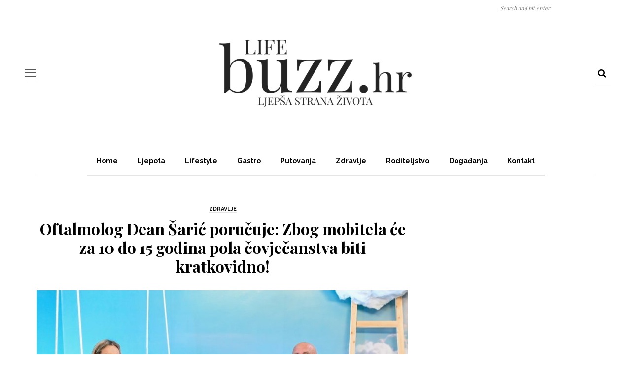

--- FILE ---
content_type: text/html; charset=UTF-8
request_url: https://lifebuzz.hr/oftalmolog-dean-saric-porucuje-zbog-mobitela-ce-za-10-do-15-godina-pola-covjecanstva-biti-kratkovidno/
body_size: 17856
content:
<!DOCTYPE html>
<html lang="hr">
<head>
	<meta name="facebook-domain-verification" content="i6670wrq69giaim0hk6hbhj4uymn0k" />
	<!-- Google Tag Manager -->
<script>(function(w,d,s,l,i){w[l]=w[l]||[];w[l].push({'gtm.start':
new Date().getTime(),event:'gtm.js'});var f=d.getElementsByTagName(s)[0],
j=d.createElement(s),dl=l!='dataLayer'?'&l='+l:'';j.async=true;j.src=
'https://www.googletagmanager.com/gtm.js?id='+i+dl;f.parentNode.insertBefore(j,f);
})(window,document,'script','dataLayer','GTM-N2TKZXC');</script>
<!-- End Google Tag Manager -->
	<!-- Meta Pixel Code -->
<script>
!function(f,b,e,v,n,t,s)
{if(f.fbq)return;n=f.fbq=function(){n.callMethod?
n.callMethod.apply(n,arguments):n.queue.push(arguments)};
if(!f._fbq)f._fbq=n;n.push=n;n.loaded=!0;n.version='2.0';
n.queue=[];t=b.createElement(e);t.async=!0;
t.src=v;s=b.getElementsByTagName(e)[0];
s.parentNode.insertBefore(t,s)}(window, document,'script',
'https://connect.facebook.net/en_US/fbevents.js');
fbq('init', '975741973415055');
fbq('track', 'PageView');
</script>
<noscript><img height="1" width="1" style="display:none"
src="https://www.facebook.com/tr?id=975741973415055&ev=PageView&noscript=1"
/></noscript>
<!-- End Meta Pixel Code -->
	<meta charset="UTF-8"/>
	<meta http-equiv="X-UA-Compatible" content="IE=edge">
	<meta name="viewport" content="width=device-width, initial-scale=1.0">
	<link rel="profile" href="https://gmpg.org/xfn/11"/>
	<link rel="pingback" href="https://lifebuzz.hr/xmlrpc.php"/>
	<meta name='robots' content='index, follow, max-image-preview:large, max-snippet:-1, max-video-preview:-1' />

	<!-- This site is optimized with the Yoast SEO plugin v20.4 - https://yoast.com/wordpress/plugins/seo/ -->
	<title>Oftalmolog Dean Šarić poručuje: Zbog mobitela će za 10 do 15 godina pola čovječanstva biti kratkovidno! - LifeBuzz</title>
	<link rel="canonical" href="https://lifebuzz.hr/oftalmolog-dean-saric-porucuje-zbog-mobitela-ce-za-10-do-15-godina-pola-covjecanstva-biti-kratkovidno/" />
	<meta property="og:locale" content="hr_HR" />
	<meta property="og:type" content="article" />
	<meta property="og:title" content="Oftalmolog Dean Šarić poručuje: Zbog mobitela će za 10 do 15 godina pola čovječanstva biti kratkovidno! - LifeBuzz" />
	<meta property="og:description" content="Mobiteli, laptopi, tableti, sve to dovodi do kratkovidnosti kod mladih ljudi, sve češće i kod djece pa je pretpostavka da će za 10 do 15 godina čak polovica čovječanstva imati problema s kratkovidnošću, otkrio je&nbsp;doc.dr.sc. Dean Šarić, dr. med. gostujući u podcastu kod&nbsp;Ane Radišić.&nbsp; Šarić je vodeći refrakcijski i transplantacijski kirurg s dvadesetogodišnjim iskustvom u [&hellip;]" />
	<meta property="og:url" content="https://lifebuzz.hr/oftalmolog-dean-saric-porucuje-zbog-mobitela-ce-za-10-do-15-godina-pola-covjecanstva-biti-kratkovidno/" />
	<meta property="og:site_name" content="LifeBuzz" />
	<meta property="article:publisher" content="https://www.facebook.com/profile.php?id=100087640097094" />
	<meta property="article:published_time" content="2023-12-05T11:05:01+00:00" />
	<meta property="article:modified_time" content="2023-12-06T13:12:29+00:00" />
	<meta property="og:image" content="https://lifebuzz.hr/wp-content/uploads/2023/12/Dean-Saric_1.jpg" />
	<meta property="og:image:width" content="1200" />
	<meta property="og:image:height" content="798" />
	<meta property="og:image:type" content="image/jpeg" />
	<meta name="author" content="lifebuzz" />
	<meta name="twitter:card" content="summary_large_image" />
	<meta name="twitter:label1" content="Napisao/la" />
	<meta name="twitter:data1" content="lifebuzz" />
	<meta name="twitter:label2" content="Procijenjeno vrijeme čitanja" />
	<meta name="twitter:data2" content="5 minuta" />
	<script type="application/ld+json" class="yoast-schema-graph">{"@context":"https://schema.org","@graph":[{"@type":"Article","@id":"https://lifebuzz.hr/oftalmolog-dean-saric-porucuje-zbog-mobitela-ce-za-10-do-15-godina-pola-covjecanstva-biti-kratkovidno/#article","isPartOf":{"@id":"https://lifebuzz.hr/oftalmolog-dean-saric-porucuje-zbog-mobitela-ce-za-10-do-15-godina-pola-covjecanstva-biti-kratkovidno/"},"author":{"name":"lifebuzz","@id":"https://lifebuzz.hr/#/schema/person/7656ae18c2b171fce0fbced66191bc02"},"headline":"Oftalmolog Dean Šarić poručuje: Zbog mobitela će za 10 do 15 godina pola čovječanstva biti kratkovidno!","datePublished":"2023-12-05T11:05:01+00:00","dateModified":"2023-12-06T13:12:29+00:00","mainEntityOfPage":{"@id":"https://lifebuzz.hr/oftalmolog-dean-saric-porucuje-zbog-mobitela-ce-za-10-do-15-godina-pola-covjecanstva-biti-kratkovidno/"},"wordCount":791,"commentCount":0,"publisher":{"@id":"https://lifebuzz.hr/#organization"},"image":{"@id":"https://lifebuzz.hr/oftalmolog-dean-saric-porucuje-zbog-mobitela-ce-za-10-do-15-godina-pola-covjecanstva-biti-kratkovidno/#primaryimage"},"thumbnailUrl":"https://lifebuzz.hr/wp-content/uploads/2023/12/Dean-Saric_1.jpg","articleSection":["Zdravlje"],"inLanguage":"hr","potentialAction":[{"@type":"CommentAction","name":"Comment","target":["https://lifebuzz.hr/oftalmolog-dean-saric-porucuje-zbog-mobitela-ce-za-10-do-15-godina-pola-covjecanstva-biti-kratkovidno/#respond"]}]},{"@type":"WebPage","@id":"https://lifebuzz.hr/oftalmolog-dean-saric-porucuje-zbog-mobitela-ce-za-10-do-15-godina-pola-covjecanstva-biti-kratkovidno/","url":"https://lifebuzz.hr/oftalmolog-dean-saric-porucuje-zbog-mobitela-ce-za-10-do-15-godina-pola-covjecanstva-biti-kratkovidno/","name":"Oftalmolog Dean Šarić poručuje: Zbog mobitela će za 10 do 15 godina pola čovječanstva biti kratkovidno! - LifeBuzz","isPartOf":{"@id":"https://lifebuzz.hr/#website"},"primaryImageOfPage":{"@id":"https://lifebuzz.hr/oftalmolog-dean-saric-porucuje-zbog-mobitela-ce-za-10-do-15-godina-pola-covjecanstva-biti-kratkovidno/#primaryimage"},"image":{"@id":"https://lifebuzz.hr/oftalmolog-dean-saric-porucuje-zbog-mobitela-ce-za-10-do-15-godina-pola-covjecanstva-biti-kratkovidno/#primaryimage"},"thumbnailUrl":"https://lifebuzz.hr/wp-content/uploads/2023/12/Dean-Saric_1.jpg","datePublished":"2023-12-05T11:05:01+00:00","dateModified":"2023-12-06T13:12:29+00:00","breadcrumb":{"@id":"https://lifebuzz.hr/oftalmolog-dean-saric-porucuje-zbog-mobitela-ce-za-10-do-15-godina-pola-covjecanstva-biti-kratkovidno/#breadcrumb"},"inLanguage":"hr","potentialAction":[{"@type":"ReadAction","target":["https://lifebuzz.hr/oftalmolog-dean-saric-porucuje-zbog-mobitela-ce-za-10-do-15-godina-pola-covjecanstva-biti-kratkovidno/"]}]},{"@type":"ImageObject","inLanguage":"hr","@id":"https://lifebuzz.hr/oftalmolog-dean-saric-porucuje-zbog-mobitela-ce-za-10-do-15-godina-pola-covjecanstva-biti-kratkovidno/#primaryimage","url":"https://lifebuzz.hr/wp-content/uploads/2023/12/Dean-Saric_1.jpg","contentUrl":"https://lifebuzz.hr/wp-content/uploads/2023/12/Dean-Saric_1.jpg","width":1200,"height":798,"caption":"Foto: Promo"},{"@type":"BreadcrumbList","@id":"https://lifebuzz.hr/oftalmolog-dean-saric-porucuje-zbog-mobitela-ce-za-10-do-15-godina-pola-covjecanstva-biti-kratkovidno/#breadcrumb","itemListElement":[{"@type":"ListItem","position":1,"name":"Početna stranica","item":"https://lifebuzz.hr/"},{"@type":"ListItem","position":2,"name":"Oftalmolog Dean Šarić poručuje: Zbog mobitela će za 10 do 15 godina pola čovječanstva biti kratkovidno!"}]},{"@type":"WebSite","@id":"https://lifebuzz.hr/#website","url":"https://lifebuzz.hr/","name":"LifeBuzz","description":"Ljepša strana života","publisher":{"@id":"https://lifebuzz.hr/#organization"},"potentialAction":[{"@type":"SearchAction","target":{"@type":"EntryPoint","urlTemplate":"https://lifebuzz.hr/?s={search_term_string}"},"query-input":"required name=search_term_string"}],"inLanguage":"hr"},{"@type":"Organization","@id":"https://lifebuzz.hr/#organization","name":"LifeBuzz","url":"https://lifebuzz.hr/","logo":{"@type":"ImageObject","inLanguage":"hr","@id":"https://lifebuzz.hr/#/schema/logo/image/","url":"https://lifebuzz.hr/wp-content/uploads/2023/02/Untitled-design-3.png","contentUrl":"https://lifebuzz.hr/wp-content/uploads/2023/02/Untitled-design-3.png","width":940,"height":788,"caption":"LifeBuzz"},"image":{"@id":"https://lifebuzz.hr/#/schema/logo/image/"},"sameAs":["https://www.facebook.com/profile.php?id=100087640097094"]},{"@type":"Person","@id":"https://lifebuzz.hr/#/schema/person/7656ae18c2b171fce0fbced66191bc02","name":"lifebuzz","image":{"@type":"ImageObject","inLanguage":"hr","@id":"https://lifebuzz.hr/#/schema/person/image/","url":"https://secure.gravatar.com/avatar/44296cca49b582f398609f1e13ba75e10995ca9b80741bb6c397b36a2a955af5?s=96&d=mm&r=g","contentUrl":"https://secure.gravatar.com/avatar/44296cca49b582f398609f1e13ba75e10995ca9b80741bb6c397b36a2a955af5?s=96&d=mm&r=g","caption":"lifebuzz"},"sameAs":["https://lifebuzz.hr"],"url":"https://lifebuzz.hr/author/admin/"}]}</script>
	<!-- / Yoast SEO plugin. -->


<link rel='dns-prefetch' href='//www.googletagmanager.com' />
<link rel='dns-prefetch' href='//fonts.googleapis.com' />
<link rel="alternate" type="application/rss+xml" title="LifeBuzz &raquo; Kanal" href="https://lifebuzz.hr/feed/" />
<link rel="alternate" type="application/rss+xml" title="LifeBuzz &raquo; Kanal komentara" href="https://lifebuzz.hr/comments/feed/" />
<link rel="alternate" type="application/rss+xml" title="LifeBuzz &raquo; Oftalmolog Dean Šarić poručuje: Zbog mobitela će za 10 do 15 godina pola čovječanstva biti kratkovidno! Kanal komentara" href="https://lifebuzz.hr/oftalmolog-dean-saric-porucuje-zbog-mobitela-ce-za-10-do-15-godina-pola-covjecanstva-biti-kratkovidno/feed/" />
<link rel="apple-touch-icon" href="https://lifebuzz.hr/wp-content/uploads/2023/02/LogoKratak.png" /><link rel="alternate" title="oEmbed (JSON)" type="application/json+oembed" href="https://lifebuzz.hr/wp-json/oembed/1.0/embed?url=https%3A%2F%2Flifebuzz.hr%2Foftalmolog-dean-saric-porucuje-zbog-mobitela-ce-za-10-do-15-godina-pola-covjecanstva-biti-kratkovidno%2F" />
<link rel="alternate" title="oEmbed (XML)" type="text/xml+oembed" href="https://lifebuzz.hr/wp-json/oembed/1.0/embed?url=https%3A%2F%2Flifebuzz.hr%2Foftalmolog-dean-saric-porucuje-zbog-mobitela-ce-za-10-do-15-godina-pola-covjecanstva-biti-kratkovidno%2F&#038;format=xml" />
<style id='wp-img-auto-sizes-contain-inline-css'>
img:is([sizes=auto i],[sizes^="auto," i]){contain-intrinsic-size:3000px 1500px}
/*# sourceURL=wp-img-auto-sizes-contain-inline-css */
</style>
<link rel='stylesheet' id='google-font-themes-css' href='//fonts.googleapis.com/css?family=Playfair+Display%3A400%2C700%7CRaleway%3A700%7CLora%3A600&#038;font-display=swap&#038;ver=5.7' media='all' />
<style id='wp-emoji-styles-inline-css'>

	img.wp-smiley, img.emoji {
		display: inline !important;
		border: none !important;
		box-shadow: none !important;
		height: 1em !important;
		width: 1em !important;
		margin: 0 0.07em !important;
		vertical-align: -0.1em !important;
		background: none !important;
		padding: 0 !important;
	}
/*# sourceURL=wp-emoji-styles-inline-css */
</style>
<style id='wp-block-library-inline-css'>
:root{--wp-block-synced-color:#7a00df;--wp-block-synced-color--rgb:122,0,223;--wp-bound-block-color:var(--wp-block-synced-color);--wp-editor-canvas-background:#ddd;--wp-admin-theme-color:#007cba;--wp-admin-theme-color--rgb:0,124,186;--wp-admin-theme-color-darker-10:#006ba1;--wp-admin-theme-color-darker-10--rgb:0,107,160.5;--wp-admin-theme-color-darker-20:#005a87;--wp-admin-theme-color-darker-20--rgb:0,90,135;--wp-admin-border-width-focus:2px}@media (min-resolution:192dpi){:root{--wp-admin-border-width-focus:1.5px}}.wp-element-button{cursor:pointer}:root .has-very-light-gray-background-color{background-color:#eee}:root .has-very-dark-gray-background-color{background-color:#313131}:root .has-very-light-gray-color{color:#eee}:root .has-very-dark-gray-color{color:#313131}:root .has-vivid-green-cyan-to-vivid-cyan-blue-gradient-background{background:linear-gradient(135deg,#00d084,#0693e3)}:root .has-purple-crush-gradient-background{background:linear-gradient(135deg,#34e2e4,#4721fb 50%,#ab1dfe)}:root .has-hazy-dawn-gradient-background{background:linear-gradient(135deg,#faaca8,#dad0ec)}:root .has-subdued-olive-gradient-background{background:linear-gradient(135deg,#fafae1,#67a671)}:root .has-atomic-cream-gradient-background{background:linear-gradient(135deg,#fdd79a,#004a59)}:root .has-nightshade-gradient-background{background:linear-gradient(135deg,#330968,#31cdcf)}:root .has-midnight-gradient-background{background:linear-gradient(135deg,#020381,#2874fc)}:root{--wp--preset--font-size--normal:16px;--wp--preset--font-size--huge:42px}.has-regular-font-size{font-size:1em}.has-larger-font-size{font-size:2.625em}.has-normal-font-size{font-size:var(--wp--preset--font-size--normal)}.has-huge-font-size{font-size:var(--wp--preset--font-size--huge)}.has-text-align-center{text-align:center}.has-text-align-left{text-align:left}.has-text-align-right{text-align:right}.has-fit-text{white-space:nowrap!important}#end-resizable-editor-section{display:none}.aligncenter{clear:both}.items-justified-left{justify-content:flex-start}.items-justified-center{justify-content:center}.items-justified-right{justify-content:flex-end}.items-justified-space-between{justify-content:space-between}.screen-reader-text{border:0;clip-path:inset(50%);height:1px;margin:-1px;overflow:hidden;padding:0;position:absolute;width:1px;word-wrap:normal!important}.screen-reader-text:focus{background-color:#ddd;clip-path:none;color:#444;display:block;font-size:1em;height:auto;left:5px;line-height:normal;padding:15px 23px 14px;text-decoration:none;top:5px;width:auto;z-index:100000}html :where(.has-border-color){border-style:solid}html :where([style*=border-top-color]){border-top-style:solid}html :where([style*=border-right-color]){border-right-style:solid}html :where([style*=border-bottom-color]){border-bottom-style:solid}html :where([style*=border-left-color]){border-left-style:solid}html :where([style*=border-width]){border-style:solid}html :where([style*=border-top-width]){border-top-style:solid}html :where([style*=border-right-width]){border-right-style:solid}html :where([style*=border-bottom-width]){border-bottom-style:solid}html :where([style*=border-left-width]){border-left-style:solid}html :where(img[class*=wp-image-]){height:auto;max-width:100%}:where(figure){margin:0 0 1em}html :where(.is-position-sticky){--wp-admin--admin-bar--position-offset:var(--wp-admin--admin-bar--height,0px)}@media screen and (max-width:600px){html :where(.is-position-sticky){--wp-admin--admin-bar--position-offset:0px}}

/*# sourceURL=wp-block-library-inline-css */
</style><style id='wp-block-image-inline-css'>
.wp-block-image>a,.wp-block-image>figure>a{display:inline-block}.wp-block-image img{box-sizing:border-box;height:auto;max-width:100%;vertical-align:bottom}@media not (prefers-reduced-motion){.wp-block-image img.hide{visibility:hidden}.wp-block-image img.show{animation:show-content-image .4s}}.wp-block-image[style*=border-radius] img,.wp-block-image[style*=border-radius]>a{border-radius:inherit}.wp-block-image.has-custom-border img{box-sizing:border-box}.wp-block-image.aligncenter{text-align:center}.wp-block-image.alignfull>a,.wp-block-image.alignwide>a{width:100%}.wp-block-image.alignfull img,.wp-block-image.alignwide img{height:auto;width:100%}.wp-block-image .aligncenter,.wp-block-image .alignleft,.wp-block-image .alignright,.wp-block-image.aligncenter,.wp-block-image.alignleft,.wp-block-image.alignright{display:table}.wp-block-image .aligncenter>figcaption,.wp-block-image .alignleft>figcaption,.wp-block-image .alignright>figcaption,.wp-block-image.aligncenter>figcaption,.wp-block-image.alignleft>figcaption,.wp-block-image.alignright>figcaption{caption-side:bottom;display:table-caption}.wp-block-image .alignleft{float:left;margin:.5em 1em .5em 0}.wp-block-image .alignright{float:right;margin:.5em 0 .5em 1em}.wp-block-image .aligncenter{margin-left:auto;margin-right:auto}.wp-block-image :where(figcaption){margin-bottom:1em;margin-top:.5em}.wp-block-image.is-style-circle-mask img{border-radius:9999px}@supports ((-webkit-mask-image:none) or (mask-image:none)) or (-webkit-mask-image:none){.wp-block-image.is-style-circle-mask img{border-radius:0;-webkit-mask-image:url('data:image/svg+xml;utf8,<svg viewBox="0 0 100 100" xmlns="http://www.w3.org/2000/svg"><circle cx="50" cy="50" r="50"/></svg>');mask-image:url('data:image/svg+xml;utf8,<svg viewBox="0 0 100 100" xmlns="http://www.w3.org/2000/svg"><circle cx="50" cy="50" r="50"/></svg>');mask-mode:alpha;-webkit-mask-position:center;mask-position:center;-webkit-mask-repeat:no-repeat;mask-repeat:no-repeat;-webkit-mask-size:contain;mask-size:contain}}:root :where(.wp-block-image.is-style-rounded img,.wp-block-image .is-style-rounded img){border-radius:9999px}.wp-block-image figure{margin:0}.wp-lightbox-container{display:flex;flex-direction:column;position:relative}.wp-lightbox-container img{cursor:zoom-in}.wp-lightbox-container img:hover+button{opacity:1}.wp-lightbox-container button{align-items:center;backdrop-filter:blur(16px) saturate(180%);background-color:#5a5a5a40;border:none;border-radius:4px;cursor:zoom-in;display:flex;height:20px;justify-content:center;opacity:0;padding:0;position:absolute;right:16px;text-align:center;top:16px;width:20px;z-index:100}@media not (prefers-reduced-motion){.wp-lightbox-container button{transition:opacity .2s ease}}.wp-lightbox-container button:focus-visible{outline:3px auto #5a5a5a40;outline:3px auto -webkit-focus-ring-color;outline-offset:3px}.wp-lightbox-container button:hover{cursor:pointer;opacity:1}.wp-lightbox-container button:focus{opacity:1}.wp-lightbox-container button:focus,.wp-lightbox-container button:hover,.wp-lightbox-container button:not(:hover):not(:active):not(.has-background){background-color:#5a5a5a40;border:none}.wp-lightbox-overlay{box-sizing:border-box;cursor:zoom-out;height:100vh;left:0;overflow:hidden;position:fixed;top:0;visibility:hidden;width:100%;z-index:100000}.wp-lightbox-overlay .close-button{align-items:center;cursor:pointer;display:flex;justify-content:center;min-height:40px;min-width:40px;padding:0;position:absolute;right:calc(env(safe-area-inset-right) + 16px);top:calc(env(safe-area-inset-top) + 16px);z-index:5000000}.wp-lightbox-overlay .close-button:focus,.wp-lightbox-overlay .close-button:hover,.wp-lightbox-overlay .close-button:not(:hover):not(:active):not(.has-background){background:none;border:none}.wp-lightbox-overlay .lightbox-image-container{height:var(--wp--lightbox-container-height);left:50%;overflow:hidden;position:absolute;top:50%;transform:translate(-50%,-50%);transform-origin:top left;width:var(--wp--lightbox-container-width);z-index:9999999999}.wp-lightbox-overlay .wp-block-image{align-items:center;box-sizing:border-box;display:flex;height:100%;justify-content:center;margin:0;position:relative;transform-origin:0 0;width:100%;z-index:3000000}.wp-lightbox-overlay .wp-block-image img{height:var(--wp--lightbox-image-height);min-height:var(--wp--lightbox-image-height);min-width:var(--wp--lightbox-image-width);width:var(--wp--lightbox-image-width)}.wp-lightbox-overlay .wp-block-image figcaption{display:none}.wp-lightbox-overlay button{background:none;border:none}.wp-lightbox-overlay .scrim{background-color:#fff;height:100%;opacity:.9;position:absolute;width:100%;z-index:2000000}.wp-lightbox-overlay.active{visibility:visible}@media not (prefers-reduced-motion){.wp-lightbox-overlay.active{animation:turn-on-visibility .25s both}.wp-lightbox-overlay.active img{animation:turn-on-visibility .35s both}.wp-lightbox-overlay.show-closing-animation:not(.active){animation:turn-off-visibility .35s both}.wp-lightbox-overlay.show-closing-animation:not(.active) img{animation:turn-off-visibility .25s both}.wp-lightbox-overlay.zoom.active{animation:none;opacity:1;visibility:visible}.wp-lightbox-overlay.zoom.active .lightbox-image-container{animation:lightbox-zoom-in .4s}.wp-lightbox-overlay.zoom.active .lightbox-image-container img{animation:none}.wp-lightbox-overlay.zoom.active .scrim{animation:turn-on-visibility .4s forwards}.wp-lightbox-overlay.zoom.show-closing-animation:not(.active){animation:none}.wp-lightbox-overlay.zoom.show-closing-animation:not(.active) .lightbox-image-container{animation:lightbox-zoom-out .4s}.wp-lightbox-overlay.zoom.show-closing-animation:not(.active) .lightbox-image-container img{animation:none}.wp-lightbox-overlay.zoom.show-closing-animation:not(.active) .scrim{animation:turn-off-visibility .4s forwards}}@keyframes show-content-image{0%{visibility:hidden}99%{visibility:hidden}to{visibility:visible}}@keyframes turn-on-visibility{0%{opacity:0}to{opacity:1}}@keyframes turn-off-visibility{0%{opacity:1;visibility:visible}99%{opacity:0;visibility:visible}to{opacity:0;visibility:hidden}}@keyframes lightbox-zoom-in{0%{transform:translate(calc((-100vw + var(--wp--lightbox-scrollbar-width))/2 + var(--wp--lightbox-initial-left-position)),calc(-50vh + var(--wp--lightbox-initial-top-position))) scale(var(--wp--lightbox-scale))}to{transform:translate(-50%,-50%) scale(1)}}@keyframes lightbox-zoom-out{0%{transform:translate(-50%,-50%) scale(1);visibility:visible}99%{visibility:visible}to{transform:translate(calc((-100vw + var(--wp--lightbox-scrollbar-width))/2 + var(--wp--lightbox-initial-left-position)),calc(-50vh + var(--wp--lightbox-initial-top-position))) scale(var(--wp--lightbox-scale));visibility:hidden}}
/*# sourceURL=https://lifebuzz.hr/wp-includes/blocks/image/style.min.css */
</style>
<style id='global-styles-inline-css'>
:root{--wp--preset--aspect-ratio--square: 1;--wp--preset--aspect-ratio--4-3: 4/3;--wp--preset--aspect-ratio--3-4: 3/4;--wp--preset--aspect-ratio--3-2: 3/2;--wp--preset--aspect-ratio--2-3: 2/3;--wp--preset--aspect-ratio--16-9: 16/9;--wp--preset--aspect-ratio--9-16: 9/16;--wp--preset--color--black: #000000;--wp--preset--color--cyan-bluish-gray: #abb8c3;--wp--preset--color--white: #ffffff;--wp--preset--color--pale-pink: #f78da7;--wp--preset--color--vivid-red: #cf2e2e;--wp--preset--color--luminous-vivid-orange: #ff6900;--wp--preset--color--luminous-vivid-amber: #fcb900;--wp--preset--color--light-green-cyan: #7bdcb5;--wp--preset--color--vivid-green-cyan: #00d084;--wp--preset--color--pale-cyan-blue: #8ed1fc;--wp--preset--color--vivid-cyan-blue: #0693e3;--wp--preset--color--vivid-purple: #9b51e0;--wp--preset--gradient--vivid-cyan-blue-to-vivid-purple: linear-gradient(135deg,rgb(6,147,227) 0%,rgb(155,81,224) 100%);--wp--preset--gradient--light-green-cyan-to-vivid-green-cyan: linear-gradient(135deg,rgb(122,220,180) 0%,rgb(0,208,130) 100%);--wp--preset--gradient--luminous-vivid-amber-to-luminous-vivid-orange: linear-gradient(135deg,rgb(252,185,0) 0%,rgb(255,105,0) 100%);--wp--preset--gradient--luminous-vivid-orange-to-vivid-red: linear-gradient(135deg,rgb(255,105,0) 0%,rgb(207,46,46) 100%);--wp--preset--gradient--very-light-gray-to-cyan-bluish-gray: linear-gradient(135deg,rgb(238,238,238) 0%,rgb(169,184,195) 100%);--wp--preset--gradient--cool-to-warm-spectrum: linear-gradient(135deg,rgb(74,234,220) 0%,rgb(151,120,209) 20%,rgb(207,42,186) 40%,rgb(238,44,130) 60%,rgb(251,105,98) 80%,rgb(254,248,76) 100%);--wp--preset--gradient--blush-light-purple: linear-gradient(135deg,rgb(255,206,236) 0%,rgb(152,150,240) 100%);--wp--preset--gradient--blush-bordeaux: linear-gradient(135deg,rgb(254,205,165) 0%,rgb(254,45,45) 50%,rgb(107,0,62) 100%);--wp--preset--gradient--luminous-dusk: linear-gradient(135deg,rgb(255,203,112) 0%,rgb(199,81,192) 50%,rgb(65,88,208) 100%);--wp--preset--gradient--pale-ocean: linear-gradient(135deg,rgb(255,245,203) 0%,rgb(182,227,212) 50%,rgb(51,167,181) 100%);--wp--preset--gradient--electric-grass: linear-gradient(135deg,rgb(202,248,128) 0%,rgb(113,206,126) 100%);--wp--preset--gradient--midnight: linear-gradient(135deg,rgb(2,3,129) 0%,rgb(40,116,252) 100%);--wp--preset--font-size--small: 13px;--wp--preset--font-size--medium: 20px;--wp--preset--font-size--large: 36px;--wp--preset--font-size--x-large: 42px;--wp--preset--spacing--20: 0.44rem;--wp--preset--spacing--30: 0.67rem;--wp--preset--spacing--40: 1rem;--wp--preset--spacing--50: 1.5rem;--wp--preset--spacing--60: 2.25rem;--wp--preset--spacing--70: 3.38rem;--wp--preset--spacing--80: 5.06rem;--wp--preset--shadow--natural: 6px 6px 9px rgba(0, 0, 0, 0.2);--wp--preset--shadow--deep: 12px 12px 50px rgba(0, 0, 0, 0.4);--wp--preset--shadow--sharp: 6px 6px 0px rgba(0, 0, 0, 0.2);--wp--preset--shadow--outlined: 6px 6px 0px -3px rgb(255, 255, 255), 6px 6px rgb(0, 0, 0);--wp--preset--shadow--crisp: 6px 6px 0px rgb(0, 0, 0);}:where(.is-layout-flex){gap: 0.5em;}:where(.is-layout-grid){gap: 0.5em;}body .is-layout-flex{display: flex;}.is-layout-flex{flex-wrap: wrap;align-items: center;}.is-layout-flex > :is(*, div){margin: 0;}body .is-layout-grid{display: grid;}.is-layout-grid > :is(*, div){margin: 0;}:where(.wp-block-columns.is-layout-flex){gap: 2em;}:where(.wp-block-columns.is-layout-grid){gap: 2em;}:where(.wp-block-post-template.is-layout-flex){gap: 1.25em;}:where(.wp-block-post-template.is-layout-grid){gap: 1.25em;}.has-black-color{color: var(--wp--preset--color--black) !important;}.has-cyan-bluish-gray-color{color: var(--wp--preset--color--cyan-bluish-gray) !important;}.has-white-color{color: var(--wp--preset--color--white) !important;}.has-pale-pink-color{color: var(--wp--preset--color--pale-pink) !important;}.has-vivid-red-color{color: var(--wp--preset--color--vivid-red) !important;}.has-luminous-vivid-orange-color{color: var(--wp--preset--color--luminous-vivid-orange) !important;}.has-luminous-vivid-amber-color{color: var(--wp--preset--color--luminous-vivid-amber) !important;}.has-light-green-cyan-color{color: var(--wp--preset--color--light-green-cyan) !important;}.has-vivid-green-cyan-color{color: var(--wp--preset--color--vivid-green-cyan) !important;}.has-pale-cyan-blue-color{color: var(--wp--preset--color--pale-cyan-blue) !important;}.has-vivid-cyan-blue-color{color: var(--wp--preset--color--vivid-cyan-blue) !important;}.has-vivid-purple-color{color: var(--wp--preset--color--vivid-purple) !important;}.has-black-background-color{background-color: var(--wp--preset--color--black) !important;}.has-cyan-bluish-gray-background-color{background-color: var(--wp--preset--color--cyan-bluish-gray) !important;}.has-white-background-color{background-color: var(--wp--preset--color--white) !important;}.has-pale-pink-background-color{background-color: var(--wp--preset--color--pale-pink) !important;}.has-vivid-red-background-color{background-color: var(--wp--preset--color--vivid-red) !important;}.has-luminous-vivid-orange-background-color{background-color: var(--wp--preset--color--luminous-vivid-orange) !important;}.has-luminous-vivid-amber-background-color{background-color: var(--wp--preset--color--luminous-vivid-amber) !important;}.has-light-green-cyan-background-color{background-color: var(--wp--preset--color--light-green-cyan) !important;}.has-vivid-green-cyan-background-color{background-color: var(--wp--preset--color--vivid-green-cyan) !important;}.has-pale-cyan-blue-background-color{background-color: var(--wp--preset--color--pale-cyan-blue) !important;}.has-vivid-cyan-blue-background-color{background-color: var(--wp--preset--color--vivid-cyan-blue) !important;}.has-vivid-purple-background-color{background-color: var(--wp--preset--color--vivid-purple) !important;}.has-black-border-color{border-color: var(--wp--preset--color--black) !important;}.has-cyan-bluish-gray-border-color{border-color: var(--wp--preset--color--cyan-bluish-gray) !important;}.has-white-border-color{border-color: var(--wp--preset--color--white) !important;}.has-pale-pink-border-color{border-color: var(--wp--preset--color--pale-pink) !important;}.has-vivid-red-border-color{border-color: var(--wp--preset--color--vivid-red) !important;}.has-luminous-vivid-orange-border-color{border-color: var(--wp--preset--color--luminous-vivid-orange) !important;}.has-luminous-vivid-amber-border-color{border-color: var(--wp--preset--color--luminous-vivid-amber) !important;}.has-light-green-cyan-border-color{border-color: var(--wp--preset--color--light-green-cyan) !important;}.has-vivid-green-cyan-border-color{border-color: var(--wp--preset--color--vivid-green-cyan) !important;}.has-pale-cyan-blue-border-color{border-color: var(--wp--preset--color--pale-cyan-blue) !important;}.has-vivid-cyan-blue-border-color{border-color: var(--wp--preset--color--vivid-cyan-blue) !important;}.has-vivid-purple-border-color{border-color: var(--wp--preset--color--vivid-purple) !important;}.has-vivid-cyan-blue-to-vivid-purple-gradient-background{background: var(--wp--preset--gradient--vivid-cyan-blue-to-vivid-purple) !important;}.has-light-green-cyan-to-vivid-green-cyan-gradient-background{background: var(--wp--preset--gradient--light-green-cyan-to-vivid-green-cyan) !important;}.has-luminous-vivid-amber-to-luminous-vivid-orange-gradient-background{background: var(--wp--preset--gradient--luminous-vivid-amber-to-luminous-vivid-orange) !important;}.has-luminous-vivid-orange-to-vivid-red-gradient-background{background: var(--wp--preset--gradient--luminous-vivid-orange-to-vivid-red) !important;}.has-very-light-gray-to-cyan-bluish-gray-gradient-background{background: var(--wp--preset--gradient--very-light-gray-to-cyan-bluish-gray) !important;}.has-cool-to-warm-spectrum-gradient-background{background: var(--wp--preset--gradient--cool-to-warm-spectrum) !important;}.has-blush-light-purple-gradient-background{background: var(--wp--preset--gradient--blush-light-purple) !important;}.has-blush-bordeaux-gradient-background{background: var(--wp--preset--gradient--blush-bordeaux) !important;}.has-luminous-dusk-gradient-background{background: var(--wp--preset--gradient--luminous-dusk) !important;}.has-pale-ocean-gradient-background{background: var(--wp--preset--gradient--pale-ocean) !important;}.has-electric-grass-gradient-background{background: var(--wp--preset--gradient--electric-grass) !important;}.has-midnight-gradient-background{background: var(--wp--preset--gradient--midnight) !important;}.has-small-font-size{font-size: var(--wp--preset--font-size--small) !important;}.has-medium-font-size{font-size: var(--wp--preset--font-size--medium) !important;}.has-large-font-size{font-size: var(--wp--preset--font-size--large) !important;}.has-x-large-font-size{font-size: var(--wp--preset--font-size--x-large) !important;}
/*# sourceURL=global-styles-inline-css */
</style>

<style id='classic-theme-styles-inline-css'>
/*! This file is auto-generated */
.wp-block-button__link{color:#fff;background-color:#32373c;border-radius:9999px;box-shadow:none;text-decoration:none;padding:calc(.667em + 2px) calc(1.333em + 2px);font-size:1.125em}.wp-block-file__button{background:#32373c;color:#fff;text-decoration:none}
/*# sourceURL=/wp-includes/css/classic-themes.min.css */
</style>
<link rel='stylesheet' id='look_ruby_external_style-css' href='https://lifebuzz.hr/wp-content/themes/look/assets/external/external-style.css?ver=5.7' media='all' />
<link rel='stylesheet' id='look_ruby_main_style-css' href='https://lifebuzz.hr/wp-content/themes/look/assets/css/theme-style.css?ver=5.7' media='all' />
<link rel='stylesheet' id='look_ruby_responsive_style-css' href='https://lifebuzz.hr/wp-content/themes/look/assets/css/theme-responsive.css?ver=5.7' media='all' />
<style id='look_ruby_responsive_style-inline-css'>
h1, h2, h3, h4, h5, h6, .h3, .h5,.post-counter, .logo-text, .banner-content-wrap, .post-review-score,.woocommerce .price, blockquote{ font-family :Playfair Display;font-weight :700;}input, textarea, h3.comment-reply-title, .comment-title h3,.counter-element-right, .pagination-wrap{ font-family :Playfair Display;}.post-title.is-big-title{ font-size: 26px; }.post-title.is-medium-title{ font-size: 21px; }.post-title.is-small-title, .post-title.is-mini-title{ font-size: 19px; }.single .post-title.single-title{ font-size: 32px; }.post-excerpt { font-size: 16px; }.entry { line-height:24px;}.main-nav-inner > li > a , .header-style-2 .nav-search-outer {line-height: 60px;height: 60px;}.header-style-2 .logo-image img {max-height: 60px;height: 60px;}.post-review-score, .score-bar { background-color: #ff7171;}.post-title a {
  text-shadow: .2px .2px rgba(0,0,0, .2) !important;
}
.row > .col-sm-6:first-of-type {
    width: 100%;
}

.is-divider {
    width: auto;
}

a {
    border-bottom: 1px solid rgba(0,0,0, .1) !important;
}
.logo-image {
    border-bottom: none !important;
}
.logo-image-mobile img {
    max-height: 80px !important;
}
.is-big-title a{
    text-shadow: .5px .5px rgba(0,0,0, .7) !important;
}
.padding-below {
    padding-bottom: 50px;
}
.page-item-3185 a {
    text-transform: none !important;
}
.page-item-3187 a {
    text-transform: none !important;
}
.page-item-3189 a {
    text-transform: none !important;
}
/*# sourceURL=look_ruby_responsive_style-inline-css */
</style>
<link rel='stylesheet' id='look_ruby_default_style-css' href='https://lifebuzz.hr/wp-content/themes/look/style.css?ver=5.7' media='all' />
<link rel='stylesheet' id='wp-block-paragraph-css' href='https://lifebuzz.hr/wp-includes/blocks/paragraph/style.min.css?ver=6.9' media='all' />
<script src="https://lifebuzz.hr/wp-includes/js/jquery/jquery.min.js?ver=3.7.1" id="jquery-core-js"></script>
<script src="https://lifebuzz.hr/wp-includes/js/jquery/jquery-migrate.min.js?ver=3.4.1" id="jquery-migrate-js"></script>

<!-- Google tag (gtag.js) snippet added by Site Kit -->

<!-- Google Analytics snippet added by Site Kit -->
<script src="https://www.googletagmanager.com/gtag/js?id=G-DHM0L8R8WH" id="google_gtagjs-js" async></script>
<script id="google_gtagjs-js-after">
window.dataLayer = window.dataLayer || [];function gtag(){dataLayer.push(arguments);}
gtag("set","linker",{"domains":["lifebuzz.hr"]});
gtag("js", new Date());
gtag("set", "developer_id.dZTNiMT", true);
gtag("config", "G-DHM0L8R8WH");
//# sourceURL=google_gtagjs-js-after
</script>

<!-- End Google tag (gtag.js) snippet added by Site Kit -->
<link rel="https://api.w.org/" href="https://lifebuzz.hr/wp-json/" /><link rel="alternate" title="JSON" type="application/json" href="https://lifebuzz.hr/wp-json/wp/v2/posts/7177" /><link rel="EditURI" type="application/rsd+xml" title="RSD" href="https://lifebuzz.hr/xmlrpc.php?rsd" />
<meta name="generator" content="WordPress 6.9" />
<link rel='shortlink' href='https://lifebuzz.hr/?p=7177' />
<meta name="generator" content="Site Kit by Google 1.156.0" /><link rel="icon" href="https://lifebuzz.hr/wp-content/uploads/2023/02/cropped-LogoKratak-32x32.jpg" sizes="32x32" />
<link rel="icon" href="https://lifebuzz.hr/wp-content/uploads/2023/02/cropped-LogoKratak-192x192.jpg" sizes="192x192" />
<link rel="apple-touch-icon" href="https://lifebuzz.hr/wp-content/uploads/2023/02/cropped-LogoKratak-180x180.jpg" />
<meta name="msapplication-TileImage" content="https://lifebuzz.hr/wp-content/uploads/2023/02/cropped-LogoKratak-270x270.jpg" />
		<style id="wp-custom-css">
			.single-entry > p {
	font-size: 1.4rem
}		</style>
		</head>
<body class="wp-singular post-template-default single single-post postid-7177 single-format-standard wp-theme-look ruby-body is-full-width is-sticky-nav is-smart-sticky is-site-smooth-display is-social-tooltip is-hide-sidebar is-left-margin">
	<!-- Google Tag Manager (noscript) -->
<noscript><iframe src="https://www.googletagmanager.com/ns.html?id=GTM-N2TKZXC"
height="0" width="0" style="display:none;visibility:hidden"></iframe></noscript>
<!-- End Google Tag Manager (noscript) -->
<div class="off-canvas-wrap is-dark-text">
	<div class="off-canvas-inner">

		<a href="#" id="ruby-off-canvas-close-btn"><i class="ruby-close-btn" aria-hidden="true"></i></a>

										
		<div id="off-canvas-navigation" class="off-canvas-nav-wrap">
			<ul id="menu-main-menu" class="off-canvas-nav-inner"><li id="menu-item-2697" class="menu-item menu-item-type-post_type menu-item-object-page menu-item-home menu-item-2697"><a href="https://lifebuzz.hr/">Home</a></li>
<li id="menu-item-2685" class="menu-item menu-item-type-taxonomy menu-item-object-category menu-item-2685 is-category-2"><a href="https://lifebuzz.hr/category/ljepota/">Ljepota</a></li>
<li id="menu-item-2900" class="menu-item menu-item-type-taxonomy menu-item-object-category menu-item-2900 is-category-5"><a href="https://lifebuzz.hr/category/lifestyle/">Lifestyle</a></li>
<li id="menu-item-2904" class="menu-item menu-item-type-taxonomy menu-item-object-category menu-item-2904 is-category-26"><a href="https://lifebuzz.hr/category/gastro/">Gastro</a></li>
<li id="menu-item-2901" class="menu-item menu-item-type-taxonomy menu-item-object-category menu-item-2901 is-category-6"><a href="https://lifebuzz.hr/category/putovanja/">Putovanja</a></li>
<li id="menu-item-2903" class="menu-item menu-item-type-taxonomy menu-item-object-category current-post-ancestor current-menu-parent current-post-parent menu-item-2903 is-category-24"><a href="https://lifebuzz.hr/category/zdravlje/">Zdravlje</a></li>
<li id="menu-item-2905" class="menu-item menu-item-type-taxonomy menu-item-object-category menu-item-2905 is-category-25"><a href="https://lifebuzz.hr/category/roditeljstvo/">Roditeljstvo</a></li>
<li id="menu-item-3375" class="menu-item menu-item-type-taxonomy menu-item-object-category menu-item-3375 is-category-28"><a href="https://lifebuzz.hr/category/dogadanja/">Događanja</a></li>
<li id="menu-item-2686" class="menu-item menu-item-type-post_type menu-item-object-page menu-item-2686"><a href="https://lifebuzz.hr/contact/">Kontakt</a></li>
</ul>		</div>

					<div class="off-canvas-widget-section-wrap sidebar-wrap">
				<div class="sidebar-inner">
											<section id="search-1" class="widget widget_search"><form  method="get" action="https://lifebuzz.hr/">
	<div class="ruby-search">
		<span class="ruby-search-input"><input type="text" class="field" placeholder="Search and hit enter" value="" name="s" title="Search for:"/></span>
		<span class="ruby-search-submit"><input type="submit" value="" /><i class="fa-rb fa-search"></i></span>
	</div>
</form>
</section><section id="categories-1" class="widget widget_categories"><div class="widget-title block-title"><h3>Kategorije</h3></div>
			<ul>
					<li class="cat-item cat-item-28"><a href="https://lifebuzz.hr/category/dogadanja/">Događanja</a>
</li>
	<li class="cat-item cat-item-26"><a href="https://lifebuzz.hr/category/gastro/">Gastro</a>
</li>
	<li class="cat-item cat-item-5"><a href="https://lifebuzz.hr/category/lifestyle/">Lifestyle</a>
</li>
	<li class="cat-item cat-item-2"><a href="https://lifebuzz.hr/category/ljepota/">Ljepota</a>
</li>
	<li class="cat-item cat-item-6"><a href="https://lifebuzz.hr/category/putovanja/">Putovanja</a>
</li>
	<li class="cat-item cat-item-25"><a href="https://lifebuzz.hr/category/roditeljstvo/">Roditeljstvo</a>
</li>
	<li class="cat-item cat-item-1"><a href="https://lifebuzz.hr/category/uncategorized/">Uncategorized</a>
</li>
	<li class="cat-item cat-item-24"><a href="https://lifebuzz.hr/category/zdravlje/">Zdravlje</a>
</li>
			</ul>

			</section>									</div>
			</div>
			</div>
</div><div class="main-site-outer">
	<div class="header-outer header-style-1">
	<div class="top-bar-wrap clearfix">
	<div class="ruby-container">
		<div class="top-bar-inner clearfix">
			<div class="top-bar-menu">
						</div>
			<div class="top-bar-right">
																															<div id="top-bar-search">
						<form  method="get" action="https://lifebuzz.hr/">
	<div class="ruby-search">
		<span class="ruby-search-input"><input type="text" class="field" placeholder="Search and hit enter" value="" name="s" title="Search for:"/></span>
		<span class="ruby-search-submit"><input type="submit" value="" /><i class="fa-rb fa-search"></i></span>
	</div>
</form>
					</div>
							</div>
		</div>
	</div>
</div>
	
				<div class="header-wrap">
			
<div class="header-banner-wrap clearfix">
			<div class="off-canvas-btn-wrap">
	<div class="off-canvas-btn">
		<a href="#" class="ruby-trigger" title="off canvas button">
			<span class="icon-wrap"></span>
		</a>
	</div>
</div>
		<div class="header-social-wrap">
				<div class="banner-search-wrap">
<a href="#" id="ruby-banner-search" data-mfp-src="#ruby-banner-search-form" data-effect="mpf-ruby-effect" title="search" class="banner-search-icon">
	<i class="fa-rb fa-search"></i>
</a>
</div>	</div>
	<div class="header-logo-wrap"  itemscope  itemtype="https://schema.org/Organization" ><a class="logo-image" href="https://lifebuzz.hr"><img class="logo-img-data" src="https://lifebuzz.hr/wp-content/uploads/2023/02/logo-LB.png" alt="LifeBuzz" height="1000" width="2000"></a></div></div>
<div class="header-nav-wrap clearfix">
	<div class="header-nav-inner">
		<div class="ruby-container">
			<div class="header-nav-holder clearfix">
				<div class="off-canvas-btn-wrap">
	<div class="off-canvas-btn">
		<a href="#" class="ruby-trigger" title="off canvas button">
			<span class="icon-wrap"></span>
		</a>
	</div>
</div>
				<nav id="navigation" class="main-nav-wrap"  role="navigation"  itemscope  itemtype="https://schema.org/SiteNavigationElement" >
					<ul id="main-navigation" class="main-nav-inner"><li class="menu-item menu-item-type-post_type menu-item-object-page menu-item-home menu-item-2697"><a href="https://lifebuzz.hr/">Home</a></li><li class="menu-item menu-item-type-taxonomy menu-item-object-category menu-item-2685 is-category-2"><a href="https://lifebuzz.hr/category/ljepota/">Ljepota</a></li><li class="menu-item menu-item-type-taxonomy menu-item-object-category menu-item-2900 is-category-5"><a href="https://lifebuzz.hr/category/lifestyle/">Lifestyle</a></li><li class="menu-item menu-item-type-taxonomy menu-item-object-category menu-item-2904 is-category-26"><a href="https://lifebuzz.hr/category/gastro/">Gastro</a></li><li class="menu-item menu-item-type-taxonomy menu-item-object-category menu-item-2901 is-category-6"><a href="https://lifebuzz.hr/category/putovanja/">Putovanja</a></li><li class="menu-item menu-item-type-taxonomy menu-item-object-category current-post-ancestor current-menu-parent current-post-parent menu-item-2903 is-category-24"><a href="https://lifebuzz.hr/category/zdravlje/">Zdravlje</a></li><li class="menu-item menu-item-type-taxonomy menu-item-object-category menu-item-2905 is-category-25"><a href="https://lifebuzz.hr/category/roditeljstvo/">Roditeljstvo</a></li><li class="menu-item menu-item-type-taxonomy menu-item-object-category menu-item-3375 is-category-28"><a href="https://lifebuzz.hr/category/dogadanja/">Događanja</a></li><li class="menu-item menu-item-type-post_type menu-item-object-page menu-item-2686"><a href="https://lifebuzz.hr/contact/">Kontakt</a></li></ul>				</nav>
				<div class="header-logo-mobile-wrap"><a class="logo-image-mobile" href="https://lifebuzz.hr"><img class="logo-img-data" src="https://lifebuzz.hr/wp-content/uploads/2023/02/LogoDugacak.png" alt="LifeBuzz" height="805" width="2000"></a></div>				<div class="nav-search-wrap">
	<a href="#" id="ruby-nav-search" data-mfp-src="#ruby-banner-search-form" data-effect="mpf-ruby-effect" title="search" class="banner-search-icon">
		<i class="fa-rb fa-search"></i>
	</a>
</div>			</div>
		</div>
	</div>
</div>
		</div>
		
	
	<div id="ruby-banner-search-form" class="banner-search-form-wrap mfp-hide mfp-animation">
		<div class="banner-search-form-inner">
			<form  method="get" action="https://lifebuzz.hr/">
	<div class="ruby-search">
		<span class="ruby-search-input"><input type="text" class="field" placeholder="Search and hit enter" value="" name="s" title="Search for:"/></span>
		<span class="ruby-search-submit"><input type="submit" value="" /><i class="fa-rb fa-search"></i></span>
	</div>
</form>
		</div>
	</div>

</div>
	<div class="main-site-wrap">
		<div class="main-site-mask"></div>
		<div id="ruby-site-content" class="main-site-content-wrap clearfix">

<div id="single-post-infinite" data-next_post_id="7169" class="clearfix"><div class="single-post-outer clearfix" data-post_url="https://lifebuzz.hr/oftalmolog-dean-saric-porucuje-zbog-mobitela-ce-za-10-do-15-godina-pola-covjecanstva-biti-kratkovidno/" data-post_id ="7177" data-url="https://lifebuzz.hr/oftalmolog-dean-saric-porucuje-zbog-mobitela-ce-za-10-do-15-godina-pola-covjecanstva-biti-kratkovidno/"><div class="ruby-page-wrap ruby-section row single-wrap single-style-2 is-sidebar-right ruby-container"><div class="ruby-content-wrap single-inner col-sm-8 col-xs-12 content-with-sidebar clearfix">	<article id="post-7177" itemscope itemtype="https://schema.org/Article"  class="post-wrap post-7177 post type-post status-publish format-standard has-post-thumbnail hentry category-zdravlje">
		<div class="single-header is-center"><div class="post-cat-info is-relative"><a class="cat-info-el is-cat-24" href="https://lifebuzz.hr/category/zdravlje/" rel="category tag">Zdravlje</a></div><header class="entry-header single-title post-title is-big-title "><h1 class="entry-title" itemprop="headline">Oftalmolog Dean Šarić poručuje: Zbog mobitela će za 10 do 15 godina pola čovječanstva biti kratkovidno!</h1></header><div class="post-thumb-outer single-thumb-outer"><div class="post-thumb is-image is-image-single ruby-holder"><a href="https://lifebuzz.hr/wp-content/uploads/2023/12/Dean-Saric_1.jpg" title="Oftalmolog Dean Šarić poručuje: Zbog mobitela će za 10 do 15 godina pola čovječanstva biti kratkovidno!" rel="bookmark"><span class="thumbnail-resize"><img width="760" height="510" src="https://lifebuzz.hr/wp-content/uploads/2023/12/Dean-Saric_1-760x510.jpg" class="attachment-look_ruby_760_510 size-look_ruby_760_510 wp-post-image" alt="" decoding="async" fetchpriority="high" srcset="https://lifebuzz.hr/wp-content/uploads/2023/12/Dean-Saric_1-760x510.jpg 760w, https://lifebuzz.hr/wp-content/uploads/2023/12/Dean-Saric_1-300x200.jpg 300w" sizes="(max-width: 760px) 100vw, 760px" /></span></a><span class="thumb-caption">Foto: Promo</span></div></div><div class="single-meta-info-bar clearfix"><div class="post-meta-info"><span class="meta-info-el meta-info-author">
	<span class="meta-info-author-thumb">
			<img alt='lifebuzz' src='https://secure.gravatar.com/avatar/44296cca49b582f398609f1e13ba75e10995ca9b80741bb6c397b36a2a955af5?s=50&#038;d=mm&#038;r=g' srcset='https://secure.gravatar.com/avatar/44296cca49b582f398609f1e13ba75e10995ca9b80741bb6c397b36a2a955af5?s=100&#038;d=mm&#038;r=g 2x' class='avatar avatar-50 photo' height='50' width='50' decoding='async'/>		</span>
	<a href="https://lifebuzz.hr/author/admin/" rel="author" title="Post by lifebuzz" >
		lifebuzz	</a>
</span>
<span class="meta-info-el meta-info-date">
					<span class="meta-date">2 godine ago</span>
	</span>

</div></div></div><div class="entry post-content entry-content single-entry" itemprop="articleBody">
<p>Mobiteli, laptopi, tableti, sve to dovodi do kratkovidnosti kod mladih ljudi, sve češće i kod djece pa je pretpostavka da će za 10 do 15 godina čak polovica čovječanstva imati problema s kratkovidnošću, otkrio je&nbsp;<strong>doc.dr.sc. Dean Šarić, dr. med</strong>. gostujući u podcastu kod&nbsp;<strong>Ane Radišić</strong>.&nbsp;</p>



<p>Šarić je vodeći refrakcijski i transplantacijski kirurg s dvadesetogodišnjim iskustvom u području laserske korekcije vida te u području transplantacijske kirurgije, a iza njega je više od 25 000 zahvata. No on na svoju impresivnu karijeru gleda vrlo prizemno te tvrdi da ne voli kad se medicina glorificira.&nbsp;</p>



<p>&#8211; Ne treba praviti famu od svega. Često kažu da je medicina umjetnost, ali ja bih prije rekao da je fini zanat. Ja konkretno ne bih volio apstraktnog umjetnika da mi radi na oku, htio bih radije pravog zanatliju &#8211; kaže Šarić koji nije o medicini maštao od djetinjstva. Štoviše.</p>



<p>&#8211; Mislio sam da sam ekstremno pametan za fiziku i matematiku i da ću studirati arhitekturu. Onda sam došao u MIOC i shvatio da nisam baš toliko pametan i da nije to za mene. Pa sam nekako došao do prirodnih znanosti, a medicina se ukazala kao dobra prilika da možeš napredovati u znanosti, ali i biti koristan ljudima &#8211; otkrio je Šarić. </p>



<figure class="wp-block-image size-large"><img decoding="async" width="681" height="1024" src="https://lifebuzz.hr/wp-content/uploads/2023/12/Dean-Saric_4-681x1024.jpg" alt="" class="wp-image-7178" srcset="https://lifebuzz.hr/wp-content/uploads/2023/12/Dean-Saric_4-681x1024.jpg 681w, https://lifebuzz.hr/wp-content/uploads/2023/12/Dean-Saric_4-200x300.jpg 200w, https://lifebuzz.hr/wp-content/uploads/2023/12/Dean-Saric_4-768x1155.jpg 768w, https://lifebuzz.hr/wp-content/uploads/2023/12/Dean-Saric_4-1022x1536.jpg 1022w, https://lifebuzz.hr/wp-content/uploads/2023/12/Dean-Saric_4.jpg 1200w" sizes="(max-width: 681px) 100vw, 681px" /><figcaption class="wp-element-caption">Foto: Promo</figcaption></figure>



<p>Pojasnio je i da danas nema osobe koja u nekom trenutku života neće imati neki problem s očima, makar bila riječ samo o dioptriji. Kratkovidnost se, zahvaljujući suvremenom načinu života koji uključuje korištenje tehnologije puno više nego prije, proširila kao pošast. </p>



<p>&#8211; Posebno bi na to trebali paziti oni koji su skloni kratkovidnosti, odnosno ako su roditelji kratkovidni, njihova djeca bi trebala redovito ići na preglede. Preporuka je da dijete treba barem jedan sat dnevno provesti vani, gledajući u daljinu, u šetnji ili gdje god, ali bitno da je maknuto od ekrana &#8211; savjetuje Šarić koji svoj radni dan počinje u klinici, nakon toga radi privatno, a to uključuje i rad vikendom pa ističe da najviše pati njegova obitelj – supruga i kćer. </p>



<p>&#8211; Žena je od starta znala što je čeka, ali kćeri koja je sad u predpubertetskoj fazi je dosta teško shvatiti zašto joj ne mogu pomagati oko zadaće i zašto me nikad nema &#8211; kaže liječnik koji se redovito nalazi na popisu najdoktora. Otkrio je da takav ritam može imati jer spava kratko – svega tri do četiri sata. Osim rada, njegov posao uključuje i neprestane edukacije u inozemstvu, vrlo često i u Americi. </p>



<p>&#8211; Ako se nečim bavite, morate ići tamo gdje se najviše može naučiti, a to je u mom slučaju Američka oftalmološka akademija. Ako želite držati korak sa svijetom, ako želite svojim pacijentima koliko-toliko suvremenu uslugu, morate pratiti sve novosti &#8211; poručuje Šarić koji najnovija znanja u oftalmologiji prakticira u poliklinici <a href="https://www.opticalexpress.hr/"><u>Optical Express</u></a>. </p>



<figure class="wp-block-image size-large"><img loading="lazy" decoding="async" width="1024" height="681" src="https://lifebuzz.hr/wp-content/uploads/2023/12/Dean-Saric_3-1024x681.jpg" alt="" class="wp-image-7179" srcset="https://lifebuzz.hr/wp-content/uploads/2023/12/Dean-Saric_3-1024x681.jpg 1024w, https://lifebuzz.hr/wp-content/uploads/2023/12/Dean-Saric_3-300x200.jpg 300w, https://lifebuzz.hr/wp-content/uploads/2023/12/Dean-Saric_3-768x511.jpg 768w, https://lifebuzz.hr/wp-content/uploads/2023/12/Dean-Saric_3.jpg 1200w" sizes="auto, (max-width: 1024px) 100vw, 1024px" /><figcaption class="wp-element-caption">Foto: Promo</figcaption></figure>



<p>Riječ je o poliklinici koja se nametnula kao vodeća u području oftalmologije zahvaljujući ulaganju u opremu i tehnologiju, ali i u znanje svojih zaposlenika te u kojoj se rješavaju razne vrste problema s vidom &#8211; od laserske korekcije koju su među prvima doveli u Hrvatsku, do zamjene leće i operacije sive mrene (katarakte). </p>



<p>Šarić ističe da vrlo dobro pamti svoje pacijente čak i godinama nakon, ali naročito pamti kad možda nekim pacijentima nije mogao pomoći.&nbsp;</p>



<p>&#8211; Nekad nažalost ima situacija kad ne možete pomoći ili možete samo malo pomoći. Sjećam se jednog pacijenta koji je nekoliko puta dolazio na operaciju, kratko vrijeme bi bio dobro i nakon toga se stanje vrati na isto. I onda mi je rekao da razumije sve, ali da moli za još jednu operaciju kako bi još jedanput vidio valu u kojoj se rodio. To mi je bilo baš teško &#8211; prisjeća se Šarić, inače veliki zaljubljenik u motore i sport, naročito nogomet i tenis. Posebna motivacija mu je kad može utjecati na mlade ljude i kad mu kažu da ih je nekim svojim primjerom ili savjetom usmjerio u odabiru karijere. </p>



<p>A na pitanje Ane Radišić što bi još u svojoj karijeri htio napraviti, kaže:&nbsp;</p>



<p>&#8211; Volio bih u Mostaru podignuti na veću razinu transplantaciju rožnice, tamo je malo zahtjevnije posložiti stvari nego kod nas, i to je još nešto što bi htio u karijeri ostvariti &#8211; zaključio je Šarić. </p>
<div class="clearfix"></div><footer class="article-footer"></footer><aside class="post-meta hidden">
	<meta itemprop="mainEntityOfPage" content="https://lifebuzz.hr/oftalmolog-dean-saric-porucuje-zbog-mobitela-ce-za-10-do-15-godina-pola-covjecanstva-biti-kratkovidno/">
	<span class="vcard author" itemprop="author" content="lifebuzz"><span class="fn">lifebuzz</span></span>
	<time class="date published entry-date" datetime="2023-12-05T11:05:01+00:00" content="2023-12-05T11:05:01+00:00" itemprop="datePublished">5 prosinca, 2023</time>
	<meta class="updated" itemprop="dateModified" content="2023-12-06T13:12:29+00:00">
	<span itemprop="publisher" itemscope itemtype="https://schema.org/Organization">
		<meta itemprop="name" content="LifeBuzz">
		<span itemprop="logo" itemscope itemtype="https://schema.org/ImageObject">
		<meta itemprop="url" content="https://lifebuzz.hr/wp-content/uploads/2023/02/logo-LB.png">
		</span>
	</span>
		<span itemprop="image" itemscope itemtype="https://schema.org/ImageObject">
		<meta itemprop="url" content="https://lifebuzz.hr/wp-content/uploads/2023/12/Dean-Saric_1.jpg">
		<meta itemprop="width" content="1200">
		<meta itemprop="height" content="798">
	</span>
	</aside>
<div class="clearfix"></div></div>	</article>
<div class="single-nav single-box row" role="navigation">
			<div class="col-sm-6 col-xs-12 nav-el nav-left">
			<div class="nav-arrow">
				<i class="fa-rb fa-angle-left"></i>
				<span class="nav-sub-title">previous article</span>
			</div>
			<h3 class="post-title is-small-title">
				<a href="https://lifebuzz.hr/sveta-nedelja-je-mjesto-u-koje-zelimo-preseliti-i-to-ne-samo-za-vrijeme-adventa/" rel="prev">
				Sveta Nedelja je mjesto u koje želimo preseliti &#8211; i to ne samo za vrijeme Adventa!				</a>
			</h3>
		</div>
	
			<div class="col-sm-6 col-xs-12 nav-el nav-right">
			<div class="nav-arrow">
				<span class="nav-sub-title">next article</span>
				<i class="fa-rb fa-angle-right"></i>
			</div>
			<h3 class="post-title is-small-title">
				<a href="https://lifebuzz.hr/ako-kupite-kalendar-s-fenomenalnim-ilustracijama-superjunaka-ucinit-cete-dobro-djelo/" rel="next">
					Ako kupite kalendar s fenomenalnim ilustracijama superjunaka učinit ćete dobro djelo!				</a>
			</h3>
		</div>
	</div>
	<div class="single-related-wrap single-box">
		<div class="single-related-header block-title">
			<h3>you might also like</h3>
		</div>
		<div class="single-related-content row">
            <div class="col-sm-4 col-xs-6"><article itemscope itemtype="https://schema.org/Article" class="post-wrap post-grid-small-s ruby-animated-image ruby-fade post-11095 post type-post status-publish format-standard has-post-thumbnail hentry category-zdravlje">
			<div class="post-thumb-outer">
			<div class=" post-thumb is-image ruby-holder"><a href="https://lifebuzz.hr/donosimo-check-listu-kako-do-savrsenog-sna/" title="Donosimo check listu kako do savršenog sna!" rel="bookmark"><span class="thumbnail-resize"><img width="300" height="270" src="https://lifebuzz.hr/wp-content/uploads/2026/01/JYSK_2-2-300x270.jpg" class="attachment-look_ruby_300_270 size-look_ruby_300_270 wp-post-image" alt="" decoding="async" loading="lazy" /></span></a></div>								</div>
		<div class="post-header">
		<header class="entry-header">
			<h3 class="post-title is-small-title" itemprop="headline"><a href="https://lifebuzz.hr/donosimo-check-listu-kako-do-savrsenog-sna/" title="Donosimo check listu kako do savršenog sna!">Donosimo check listu kako do savršenog sna!</a></h3>		</header>
		<div class="post-meta-info"><span class="meta-info-el meta-info-date">
					<span class="meta-date">2 tjedna ago</span>
	</span>

</div>		<aside class="post-meta hidden">
	<meta itemprop="mainEntityOfPage" content="https://lifebuzz.hr/donosimo-check-listu-kako-do-savrsenog-sna/">
	<span class="vcard author" itemprop="author" content="lifebuzz"><span class="fn">lifebuzz</span></span>
	<time class="date published entry-date" datetime="2026-01-05T17:55:15+00:00" content="2026-01-05T17:55:15+00:00" itemprop="datePublished">5 siječnja, 2026</time>
	<meta class="updated" itemprop="dateModified" content="2026-01-05T17:55:18+00:00">
	<span itemprop="publisher" itemscope itemtype="https://schema.org/Organization">
		<meta itemprop="name" content="LifeBuzz">
		<span itemprop="logo" itemscope itemtype="https://schema.org/ImageObject">
		<meta itemprop="url" content="https://lifebuzz.hr/wp-content/uploads/2023/02/logo-LB.png">
		</span>
	</span>
		<span itemprop="image" itemscope itemtype="https://schema.org/ImageObject">
		<meta itemprop="url" content="https://lifebuzz.hr/wp-content/uploads/2026/01/JYSK_2-2-scaled.jpg">
		<meta itemprop="width" content="2560">
		<meta itemprop="height" content="1836">
	</span>
	</aside>
	</div>
</article>
</div><div class="col-sm-4 col-xs-6"><article itemscope itemtype="https://schema.org/Article" class="post-wrap post-grid-small-s ruby-animated-image ruby-fade post-10978 post type-post status-publish format-standard has-post-thumbnail hentry category-lifestyle category-zdravlje">
			<div class="post-thumb-outer">
			<div class=" post-thumb is-image ruby-holder"><a href="https://lifebuzz.hr/revolucionarni-program-poznate-trenerice-me-no-pauza-mijenja-peri-menopauzu-zauvijek/" title="Revolucionarni program poznate trenerice: ME, NO PAUZA – mijenja peri/menopauzu zauvijek!" rel="bookmark"><span class="thumbnail-resize"><img width="300" height="270" src="https://lifebuzz.hr/wp-content/uploads/2025/07/26D25FDC-F0F6-4EC3-8BEE-DC43D41FD8E6_1_201_a-300x270.jpeg" class="attachment-look_ruby_300_270 size-look_ruby_300_270 wp-post-image" alt="" decoding="async" loading="lazy" /></span></a></div>								</div>
		<div class="post-header">
		<header class="entry-header">
			<h3 class="post-title is-small-title" itemprop="headline"><a href="https://lifebuzz.hr/revolucionarni-program-poznate-trenerice-me-no-pauza-mijenja-peri-menopauzu-zauvijek/" title="Revolucionarni program poznate trenerice: ME, NO PAUZA – mijenja peri/menopauzu zauvijek!">Revolucionarni program poznate trenerice: ME, NO PAUZA – mijenja peri/menopauzu zauvijek!</a></h3>		</header>
		<div class="post-meta-info"><span class="meta-info-el meta-info-date">
					<span class="meta-date">6 mjeseci ago</span>
	</span>

</div>		<aside class="post-meta hidden">
	<meta itemprop="mainEntityOfPage" content="https://lifebuzz.hr/revolucionarni-program-poznate-trenerice-me-no-pauza-mijenja-peri-menopauzu-zauvijek/">
	<span class="vcard author" itemprop="author" content="lifebuzz"><span class="fn">lifebuzz</span></span>
	<time class="date published entry-date" datetime="2025-07-22T17:27:32+00:00" content="2025-07-22T17:27:32+00:00" itemprop="datePublished">22 srpnja, 2025</time>
	<meta class="updated" itemprop="dateModified" content="2025-07-22T17:30:35+00:00">
	<span itemprop="publisher" itemscope itemtype="https://schema.org/Organization">
		<meta itemprop="name" content="LifeBuzz">
		<span itemprop="logo" itemscope itemtype="https://schema.org/ImageObject">
		<meta itemprop="url" content="https://lifebuzz.hr/wp-content/uploads/2023/02/logo-LB.png">
		</span>
	</span>
		<span itemprop="image" itemscope itemtype="https://schema.org/ImageObject">
		<meta itemprop="url" content="https://lifebuzz.hr/wp-content/uploads/2025/07/26D25FDC-F0F6-4EC3-8BEE-DC43D41FD8E6_1_201_a-scaled.jpeg">
		<meta itemprop="width" content="2560">
		<meta itemprop="height" content="2424">
	</span>
	</aside>
	</div>
</article>
</div><div class="col-sm-4 col-xs-6"><article itemscope itemtype="https://schema.org/Article" class="post-wrap post-grid-small-s ruby-animated-image ruby-fade post-10949 post type-post status-publish format-standard has-post-thumbnail hentry category-lifestyle category-zdravlje">
			<div class="post-thumb-outer">
			<div class=" post-thumb is-image ruby-holder"><a href="https://lifebuzz.hr/me-no-pauza-novi-online-program-sanje-zuljevic-za-zene-u-peri-menopauzi/" title=" ME, NO PAUZA: Novi online program Sanje Žuljević za žene u peri/menopauzi!" rel="bookmark"><span class="thumbnail-resize"><img width="300" height="270" src="https://lifebuzz.hr/wp-content/uploads/2025/07/9F222B16-06A2-425B-B17C-3A2D9143D45C_1_201_a-300x270.jpeg" class="attachment-look_ruby_300_270 size-look_ruby_300_270 wp-post-image" alt="" decoding="async" loading="lazy" /></span></a></div>								</div>
		<div class="post-header">
		<header class="entry-header">
			<h3 class="post-title is-small-title" itemprop="headline"><a href="https://lifebuzz.hr/me-no-pauza-novi-online-program-sanje-zuljevic-za-zene-u-peri-menopauzi/" title=" ME, NO PAUZA: Novi online program Sanje Žuljević za žene u peri/menopauzi!"> ME, NO PAUZA: Novi online program Sanje Žuljević za žene u peri/menopauzi!</a></h3>		</header>
		<div class="post-meta-info"><span class="meta-info-el meta-info-date">
					<span class="meta-date">6 mjeseci ago</span>
	</span>

</div>		<aside class="post-meta hidden">
	<meta itemprop="mainEntityOfPage" content="https://lifebuzz.hr/me-no-pauza-novi-online-program-sanje-zuljevic-za-zene-u-peri-menopauzi/">
	<span class="vcard author" itemprop="author" content="lifebuzz"><span class="fn">lifebuzz</span></span>
	<time class="date published entry-date" datetime="2025-07-15T16:26:38+00:00" content="2025-07-15T16:26:38+00:00" itemprop="datePublished">15 srpnja, 2025</time>
	<meta class="updated" itemprop="dateModified" content="2025-07-15T17:57:37+00:00">
	<span itemprop="publisher" itemscope itemtype="https://schema.org/Organization">
		<meta itemprop="name" content="LifeBuzz">
		<span itemprop="logo" itemscope itemtype="https://schema.org/ImageObject">
		<meta itemprop="url" content="https://lifebuzz.hr/wp-content/uploads/2023/02/logo-LB.png">
		</span>
	</span>
		<span itemprop="image" itemscope itemtype="https://schema.org/ImageObject">
		<meta itemprop="url" content="https://lifebuzz.hr/wp-content/uploads/2025/07/9F222B16-06A2-425B-B17C-3A2D9143D45C_1_201_a.jpeg">
		<meta itemprop="width" content="1906">
		<meta itemprop="height" content="1600">
	</span>
	</aside>
	</div>
</article>
</div>		</div>
	</div>
<div id="comments" class="single-comment-wrap single-box comments-area">
    
    	<div id="respond" class="comment-respond">
		<h3 id="reply-title" class="comment-reply-title">Leave a Response <small><a rel="nofollow" id="cancel-comment-reply-link" href="/oftalmolog-dean-saric-porucuje-zbog-mobitela-ce-za-10-do-15-godina-pola-covjecanstva-biti-kratkovidno/#respond" style="display:none;">Otkaži odgovor</a></small></h3><p class="must-log-in">Morate biti <a href="https://lifebuzz.hr/wp-login.php?redirect_to=https%3A%2F%2Flifebuzz.hr%2Foftalmolog-dean-saric-porucuje-zbog-mobitela-ce-za-10-do-15-godina-pola-covjecanstva-biti-kratkovidno%2F">prijavljeni</a> da biste objavili komentar.</p>	</div><!-- #respond -->
	</div>
</article></div><aside id="sidebar" class="sidebar-wrap ruby-sidebar-sticky col-sm-4 col-xs-12 clearfix"  role="complementary"  itemscope  itemtype="https://schema.org/WPSideBar" ><div class="sidebar-inner"><section id="block-7" class="widget widget_block"></section></div></aside></div></div></div><div id="infinite-scroll-holder" class="infinite-scroll clearfix"><i class="infinite-icon"></i></div></div>

<footer id="footer" class="footer-wrap is-light-text"  itemscope  itemtype="https://schema.org/WPFooter" >
	<div class="top-footer-wrap">
	<div class="top-footer-inner">
			</div>
</div>
	<div class="footer-inner">
			<div class="column-footer-wrap">
		<div class="ruby-container row">
			<div class="column-footer-inner">
				<div class="sidebar-footer sidebar-wrap col-sm-4 col-xs-12" role="complementary">
					<section id="categories-2" class="widget widget_categories"><div class="widget-title block-title"><h3>CATEGORIES</h3></div>
			<ul>
					<li class="cat-item cat-item-28"><a href="https://lifebuzz.hr/category/dogadanja/">Događanja<span class="number-post-count">258</span></a>
</li>
	<li class="cat-item cat-item-26"><a href="https://lifebuzz.hr/category/gastro/">Gastro<span class="number-post-count">142</span></a>
</li>
	<li class="cat-item cat-item-5"><a href="https://lifebuzz.hr/category/lifestyle/">Lifestyle<span class="number-post-count">564</span></a>
</li>
	<li class="cat-item cat-item-2"><a href="https://lifebuzz.hr/category/ljepota/">Ljepota<span class="number-post-count">94</span></a>
</li>
	<li class="cat-item cat-item-6"><a href="https://lifebuzz.hr/category/putovanja/">Putovanja<span class="number-post-count">117</span></a>
</li>
	<li class="cat-item cat-item-25"><a href="https://lifebuzz.hr/category/roditeljstvo/">Roditeljstvo<span class="number-post-count">64</span></a>
</li>
	<li class="cat-item cat-item-1"><a href="https://lifebuzz.hr/category/uncategorized/">Uncategorized<span class="number-post-count">15</span></a>
</li>
	<li class="cat-item cat-item-24"><a href="https://lifebuzz.hr/category/zdravlje/">Zdravlje<span class="number-post-count">87</span></a>
</li>
			</ul>

			</section><section id="search-2" class="widget widget_search"><form  method="get" action="https://lifebuzz.hr/">
	<div class="ruby-search">
		<span class="ruby-search-input"><input type="text" class="field" placeholder="Search and hit enter" value="" name="s" title="Search for:"/></span>
		<span class="ruby-search-submit"><input type="submit" value="" /><i class="fa-rb fa-search"></i></span>
	</div>
</form>
</section>				</div>
				<div class="sidebar-footer sidebar-wrap col-sm-4 col-xs-12" role="complementary">
					<section id="custom_html-2" class="widget_text widget widget_custom_html"><div class="textwidget custom-html-widget"><section id="pages-5" class="widget widget_pages"><div class="widget-title block-title"><h3>GDPR</h3></div>
			<ul>
<li class="page_item page-item-3185"><a href="https://lifebuzz.hr/politika-o-kolacicima/">Politika o kolačićima</a></li>
<li class="page_item page-item-3187"><a href="https://lifebuzz.hr/izjava-o-privatnosti/">Izjava o privatnosti</a></li>
<li class="page_item page-item-3189"><a href="https://lifebuzz.hr/terms-and-conditions/">Uvjeti korištenja</a></li>
			</ul>

			</section></div></section>				</div>
				<div class="sidebar-footer sidebar-wrap col-sm-4 col-xs-12" role="complementary">
					<section id="custom_html-3" class="widget_text widget widget_custom_html"><div class="textwidget custom-html-widget"><section id="pages-5" class="widget widget_pages"><div class="widget-title block-title"><h3>Uredništvo</h3></div>
			<ul>
<li class="page_item page-item-3190"><a href="https://lifebuzz.hr/impressum/">Impressum</a></li>
			</ul>

			</section></div></section><section id="tag_cloud-1" class="widget widget_tag_cloud"><div class="widget-title block-title"><h3>Tag Cloud</h3></div><div class="tagcloud"><a href="https://lifebuzz.hr/tag/blisstalk/" class="tag-cloud-link tag-link-31 tag-link-position-1" style="font-size: 8pt;" aria-label="blisstalk (1 stavka)">blisstalk</a>
<a href="https://lifebuzz.hr/tag/brak/" class="tag-cloud-link tag-link-29 tag-link-position-2" style="font-size: 8pt;" aria-label="brak (1 stavka)">brak</a>
<a href="https://lifebuzz.hr/tag/goldasic/" class="tag-cloud-link tag-link-35 tag-link-position-3" style="font-size: 8pt;" aria-label="goldašić (1 stavka)">goldašić</a>
<a href="https://lifebuzz.hr/tag/intima/" class="tag-cloud-link tag-link-32 tag-link-position-4" style="font-size: 8pt;" aria-label="intima (1 stavka)">intima</a>
<a href="https://lifebuzz.hr/tag/life-coach/" class="tag-cloud-link tag-link-40 tag-link-position-5" style="font-size: 8pt;" aria-label="life coach (1 stavka)">life coach</a>
<a href="https://lifebuzz.hr/tag/lifegoals/" class="tag-cloud-link tag-link-39 tag-link-position-6" style="font-size: 8pt;" aria-label="lifegoals (1 stavka)">lifegoals</a>
<a href="https://lifebuzz.hr/tag/meri/" class="tag-cloud-link tag-link-34 tag-link-position-7" style="font-size: 8pt;" aria-label="meri (1 stavka)">meri</a>
<a href="https://lifebuzz.hr/tag/novogodisnja-obecanja/" class="tag-cloud-link tag-link-37 tag-link-position-8" style="font-size: 8pt;" aria-label="novogodišnja obećanja (1 stavka)">novogodišnja obećanja</a>
<a href="https://lifebuzz.hr/tag/pisanje-dnevnika/" class="tag-cloud-link tag-link-41 tag-link-position-9" style="font-size: 8pt;" aria-label="pisanje dnevnika (1 stavka)">pisanje dnevnika</a>
<a href="https://lifebuzz.hr/tag/sandi/" class="tag-cloud-link tag-link-33 tag-link-position-10" style="font-size: 8pt;" aria-label="Sandi (1 stavka)">Sandi</a>
<a href="https://lifebuzz.hr/tag/sebicnost/" class="tag-cloud-link tag-link-45 tag-link-position-11" style="font-size: 8pt;" aria-label="sebičnost (1 stavka)">sebičnost</a>
<a href="https://lifebuzz.hr/tag/selflove/" class="tag-cloud-link tag-link-44 tag-link-position-12" style="font-size: 8pt;" aria-label="selflove (1 stavka)">selflove</a>
<a href="https://lifebuzz.hr/tag/tiktokerica/" class="tag-cloud-link tag-link-36 tag-link-position-13" style="font-size: 8pt;" aria-label="tiktokerica (1 stavka)">tiktokerica</a>
<a href="https://lifebuzz.hr/tag/zdrava-prehrana/" class="tag-cloud-link tag-link-43 tag-link-position-14" style="font-size: 8pt;" aria-label="zdrava prehrana (1 stavka)">zdrava prehrana</a>
<a href="https://lifebuzz.hr/tag/citnje-knjige/" class="tag-cloud-link tag-link-42 tag-link-position-15" style="font-size: 8pt;" aria-label="čitnje knjige (1 stavka)">čitnje knjige</a></div>
</section>				</div>
			</div>
		</div>
	</div>
		<div class="footer-social-bar-wrap">
	<div class="ruby-container">
					<div class="footer-social-bar-inner">
							<div class="footer-logo">
					<a href="https://lifebuzz.hr/" class="logo" title="LifeBuzz">
						<img src="https://lifebuzz.hr/wp-content/uploads/2023/02/logo-LB.png" height="1000" width="2000"  alt="LifeBuzz">
					</a>
				</div>
																</div>
					</div>
</div>	</div>
</footer></div>
</div>
<script type="speculationrules">
{"prefetch":[{"source":"document","where":{"and":[{"href_matches":"/*"},{"not":{"href_matches":["/wp-*.php","/wp-admin/*","/wp-content/uploads/*","/wp-content/*","/wp-content/plugins/*","/wp-content/themes/look/*","/*\\?(.+)"]}},{"not":{"selector_matches":"a[rel~=\"nofollow\"]"}},{"not":{"selector_matches":".no-prefetch, .no-prefetch a"}}]},"eagerness":"conservative"}]}
</script>
<script src="https://lifebuzz.hr/wp-includes/js/comment-reply.min.js?ver=6.9" id="comment-reply-js" async data-wp-strategy="async" fetchpriority="low"></script>
<script src="https://lifebuzz.hr/wp-content/themes/look/assets/external/external-script.js?ver=5.7" id="look_ruby_external_script-js"></script>
<script id="look_ruby_main_script-js-extra">
var look_ruby_ajax_url = ["https://lifebuzz.hr/wp-admin/admin-ajax.php"];
var look_ruby_to_top = ["1"];
var look_ruby_single_image_popup = ["1"];
//# sourceURL=look_ruby_main_script-js-extra
</script>
<script src="https://lifebuzz.hr/wp-content/themes/look/assets/js/theme-script.js?ver=5.7" id="look_ruby_main_script-js"></script>
<script id="wp-emoji-settings" type="application/json">
{"baseUrl":"https://s.w.org/images/core/emoji/17.0.2/72x72/","ext":".png","svgUrl":"https://s.w.org/images/core/emoji/17.0.2/svg/","svgExt":".svg","source":{"concatemoji":"https://lifebuzz.hr/wp-includes/js/wp-emoji-release.min.js?ver=6.9"}}
</script>
<script type="module">
/*! This file is auto-generated */
const a=JSON.parse(document.getElementById("wp-emoji-settings").textContent),o=(window._wpemojiSettings=a,"wpEmojiSettingsSupports"),s=["flag","emoji"];function i(e){try{var t={supportTests:e,timestamp:(new Date).valueOf()};sessionStorage.setItem(o,JSON.stringify(t))}catch(e){}}function c(e,t,n){e.clearRect(0,0,e.canvas.width,e.canvas.height),e.fillText(t,0,0);t=new Uint32Array(e.getImageData(0,0,e.canvas.width,e.canvas.height).data);e.clearRect(0,0,e.canvas.width,e.canvas.height),e.fillText(n,0,0);const a=new Uint32Array(e.getImageData(0,0,e.canvas.width,e.canvas.height).data);return t.every((e,t)=>e===a[t])}function p(e,t){e.clearRect(0,0,e.canvas.width,e.canvas.height),e.fillText(t,0,0);var n=e.getImageData(16,16,1,1);for(let e=0;e<n.data.length;e++)if(0!==n.data[e])return!1;return!0}function u(e,t,n,a){switch(t){case"flag":return n(e,"\ud83c\udff3\ufe0f\u200d\u26a7\ufe0f","\ud83c\udff3\ufe0f\u200b\u26a7\ufe0f")?!1:!n(e,"\ud83c\udde8\ud83c\uddf6","\ud83c\udde8\u200b\ud83c\uddf6")&&!n(e,"\ud83c\udff4\udb40\udc67\udb40\udc62\udb40\udc65\udb40\udc6e\udb40\udc67\udb40\udc7f","\ud83c\udff4\u200b\udb40\udc67\u200b\udb40\udc62\u200b\udb40\udc65\u200b\udb40\udc6e\u200b\udb40\udc67\u200b\udb40\udc7f");case"emoji":return!a(e,"\ud83e\u1fac8")}return!1}function f(e,t,n,a){let r;const o=(r="undefined"!=typeof WorkerGlobalScope&&self instanceof WorkerGlobalScope?new OffscreenCanvas(300,150):document.createElement("canvas")).getContext("2d",{willReadFrequently:!0}),s=(o.textBaseline="top",o.font="600 32px Arial",{});return e.forEach(e=>{s[e]=t(o,e,n,a)}),s}function r(e){var t=document.createElement("script");t.src=e,t.defer=!0,document.head.appendChild(t)}a.supports={everything:!0,everythingExceptFlag:!0},new Promise(t=>{let n=function(){try{var e=JSON.parse(sessionStorage.getItem(o));if("object"==typeof e&&"number"==typeof e.timestamp&&(new Date).valueOf()<e.timestamp+604800&&"object"==typeof e.supportTests)return e.supportTests}catch(e){}return null}();if(!n){if("undefined"!=typeof Worker&&"undefined"!=typeof OffscreenCanvas&&"undefined"!=typeof URL&&URL.createObjectURL&&"undefined"!=typeof Blob)try{var e="postMessage("+f.toString()+"("+[JSON.stringify(s),u.toString(),c.toString(),p.toString()].join(",")+"));",a=new Blob([e],{type:"text/javascript"});const r=new Worker(URL.createObjectURL(a),{name:"wpTestEmojiSupports"});return void(r.onmessage=e=>{i(n=e.data),r.terminate(),t(n)})}catch(e){}i(n=f(s,u,c,p))}t(n)}).then(e=>{for(const n in e)a.supports[n]=e[n],a.supports.everything=a.supports.everything&&a.supports[n],"flag"!==n&&(a.supports.everythingExceptFlag=a.supports.everythingExceptFlag&&a.supports[n]);var t;a.supports.everythingExceptFlag=a.supports.everythingExceptFlag&&!a.supports.flag,a.supports.everything||((t=a.source||{}).concatemoji?r(t.concatemoji):t.wpemoji&&t.twemoji&&(r(t.twemoji),r(t.wpemoji)))});
//# sourceURL=https://lifebuzz.hr/wp-includes/js/wp-emoji-loader.min.js
</script>
</body>
</html>